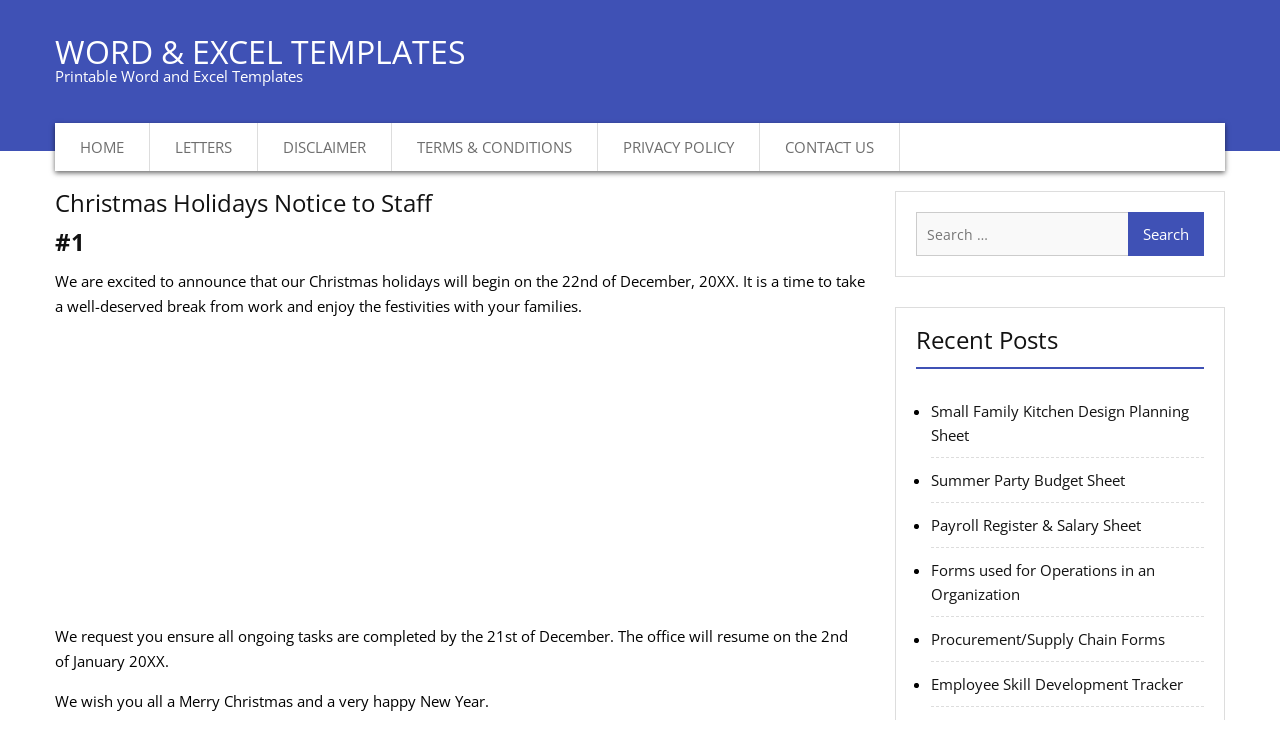

--- FILE ---
content_type: text/html; charset=UTF-8
request_url: https://www.wordexceltemplates.com/christmas-holidays-notice-to-staff/
body_size: 21468
content:
<!DOCTYPE html><html dir="ltr" lang="en-US"><head><meta charset="UTF-8"><meta name="viewport" content="width=device-width, initial-scale=1"><link rel="profile" href="http://gmpg.org/xfn/11"><title>Christmas Holidays Notice to Staff | Word &amp; Excel Templates</title><meta name="description" content="We are excited to announce that our Christmas holidays will begin on the 22nd of December, 20XX. It is a time to take a well-deserved break from work and enjoy" /><meta name="robots" content="max-image-preview:large" /><meta name="author" content="Kate"/><meta name="keywords" content="christmas holidays notice to staff,christmas closing announcement to staff,christmas closing letter,christmas closing letter to staff" /><link rel="canonical" href="https://www.wordexceltemplates.com/christmas-holidays-notice-to-staff/" /><meta name="generator" content="All in One SEO (AIOSEO) 4.9.2" /> <script type="application/ld+json" class="aioseo-schema">{"@context":"https:\/\/schema.org","@graph":[{"@type":"Article","@id":"https:\/\/www.wordexceltemplates.com\/christmas-holidays-notice-to-staff\/#article","name":"Christmas Holidays Notice to Staff | Word & Excel Templates","headline":"Christmas Holidays Notice to Staff","author":{"@id":"https:\/\/www.wordexceltemplates.com\/author\/admin\/#author"},"publisher":{"@id":"https:\/\/www.wordexceltemplates.com\/#organization"},"image":{"@type":"ImageObject","url":"https:\/\/www.wordexceltemplates.com\/wp-content\/uploads\/2020\/12\/Christmas-holidays-notice-to-staff.png","width":496,"height":322,"caption":"Christmas holidays notice to staff"},"datePublished":"2020-12-12T15:45:01+05:00","dateModified":"2024-12-09T18:31:26+05:00","inLanguage":"en-US","mainEntityOfPage":{"@id":"https:\/\/www.wordexceltemplates.com\/christmas-holidays-notice-to-staff\/#webpage"},"isPartOf":{"@id":"https:\/\/www.wordexceltemplates.com\/christmas-holidays-notice-to-staff\/#webpage"},"articleSection":"Letters"},{"@type":"BreadcrumbList","@id":"https:\/\/www.wordexceltemplates.com\/christmas-holidays-notice-to-staff\/#breadcrumblist","itemListElement":[{"@type":"ListItem","@id":"https:\/\/www.wordexceltemplates.com#listItem","position":1,"name":"Home","item":"https:\/\/www.wordexceltemplates.com","nextItem":{"@type":"ListItem","@id":"https:\/\/www.wordexceltemplates.com\/category\/letters\/#listItem","name":"Letters"}},{"@type":"ListItem","@id":"https:\/\/www.wordexceltemplates.com\/category\/letters\/#listItem","position":2,"name":"Letters","item":"https:\/\/www.wordexceltemplates.com\/category\/letters\/","nextItem":{"@type":"ListItem","@id":"https:\/\/www.wordexceltemplates.com\/christmas-holidays-notice-to-staff\/#listItem","name":"Christmas Holidays Notice to Staff"},"previousItem":{"@type":"ListItem","@id":"https:\/\/www.wordexceltemplates.com#listItem","name":"Home"}},{"@type":"ListItem","@id":"https:\/\/www.wordexceltemplates.com\/christmas-holidays-notice-to-staff\/#listItem","position":3,"name":"Christmas Holidays Notice to Staff","previousItem":{"@type":"ListItem","@id":"https:\/\/www.wordexceltemplates.com\/category\/letters\/#listItem","name":"Letters"}}]},{"@type":"Organization","@id":"https:\/\/www.wordexceltemplates.com\/#organization","name":"Word & Excel Templates","description":"Printable Word and Excel Templates","url":"https:\/\/www.wordexceltemplates.com\/"},{"@type":"Person","@id":"https:\/\/www.wordexceltemplates.com\/author\/admin\/#author","url":"https:\/\/www.wordexceltemplates.com\/author\/admin\/","name":"Kate","image":{"@type":"ImageObject","@id":"https:\/\/www.wordexceltemplates.com\/christmas-holidays-notice-to-staff\/#authorImage","url":"https:\/\/www.wordexceltemplates.com\/wp-content\/litespeed\/avatar\/08561897934b2ab50b09f73e7c9a4e3b.jpg?ver=1768415333","width":96,"height":96,"caption":"Kate"}},{"@type":"WebPage","@id":"https:\/\/www.wordexceltemplates.com\/christmas-holidays-notice-to-staff\/#webpage","url":"https:\/\/www.wordexceltemplates.com\/christmas-holidays-notice-to-staff\/","name":"Christmas Holidays Notice to Staff | Word & Excel Templates","description":"We are excited to announce that our Christmas holidays will begin on the 22nd of December, 20XX. It is a time to take a well-deserved break from work and enjoy","inLanguage":"en-US","isPartOf":{"@id":"https:\/\/www.wordexceltemplates.com\/#website"},"breadcrumb":{"@id":"https:\/\/www.wordexceltemplates.com\/christmas-holidays-notice-to-staff\/#breadcrumblist"},"author":{"@id":"https:\/\/www.wordexceltemplates.com\/author\/admin\/#author"},"creator":{"@id":"https:\/\/www.wordexceltemplates.com\/author\/admin\/#author"},"image":{"@type":"ImageObject","url":"https:\/\/www.wordexceltemplates.com\/wp-content\/uploads\/2020\/12\/Christmas-holidays-notice-to-staff.png","@id":"https:\/\/www.wordexceltemplates.com\/christmas-holidays-notice-to-staff\/#mainImage","width":496,"height":322,"caption":"Christmas holidays notice to staff"},"primaryImageOfPage":{"@id":"https:\/\/www.wordexceltemplates.com\/christmas-holidays-notice-to-staff\/#mainImage"},"datePublished":"2020-12-12T15:45:01+05:00","dateModified":"2024-12-09T18:31:26+05:00"},{"@type":"WebSite","@id":"https:\/\/www.wordexceltemplates.com\/#website","url":"https:\/\/www.wordexceltemplates.com\/","name":"Word & Excel Templates","description":"Printable Word and Excel Templates","inLanguage":"en-US","publisher":{"@id":"https:\/\/www.wordexceltemplates.com\/#organization"}}]}</script> <link rel='dns-prefetch' href='//fonts.googleapis.com' /><link rel="alternate" type="application/rss+xml" title="Word &amp; Excel Templates &raquo; Feed" href="https://www.wordexceltemplates.com/feed/" /><link rel="alternate" type="application/rss+xml" title="Word &amp; Excel Templates &raquo; Comments Feed" href="https://www.wordexceltemplates.com/comments/feed/" /><link rel="alternate" title="oEmbed (JSON)" type="application/json+oembed" href="https://www.wordexceltemplates.com/wp-json/oembed/1.0/embed?url=https%3A%2F%2Fwww.wordexceltemplates.com%2Fchristmas-holidays-notice-to-staff%2F" /><link rel="alternate" title="oEmbed (XML)" type="text/xml+oembed" href="https://www.wordexceltemplates.com/wp-json/oembed/1.0/embed?url=https%3A%2F%2Fwww.wordexceltemplates.com%2Fchristmas-holidays-notice-to-staff%2F&#038;format=xml" /><style id='wp-img-auto-sizes-contain-inline-css' type='text/css'>img:is([sizes=auto i],[sizes^="auto," i]){contain-intrinsic-size:3000px 1500px}</style><link data-optimized="1" rel='stylesheet' id='wp-block-library-css' href='https://www.wordexceltemplates.com/wp-content/litespeed/css/afb8c49ef9aed4160b5a9df82264e369.css?ver=b94c8' type='text/css' media='all' /><style id='wp-block-button-inline-css' type='text/css'>.wp-block-button__link{align-content:center;box-sizing:border-box;cursor:pointer;display:inline-block;height:100%;text-align:center;word-break:break-word}.wp-block-button__link.aligncenter{text-align:center}.wp-block-button__link.alignright{text-align:right}:where(.wp-block-button__link){border-radius:9999px;box-shadow:none;padding:calc(.667em + 2px) calc(1.333em + 2px);text-decoration:none}.wp-block-button[style*=text-decoration] .wp-block-button__link{text-decoration:inherit}.wp-block-buttons>.wp-block-button.has-custom-width{max-width:none}.wp-block-buttons>.wp-block-button.has-custom-width .wp-block-button__link{width:100%}.wp-block-buttons>.wp-block-button.has-custom-font-size .wp-block-button__link{font-size:inherit}.wp-block-buttons>.wp-block-button.wp-block-button__width-25{width:calc(25% - var(--wp--style--block-gap, .5em)*.75)}.wp-block-buttons>.wp-block-button.wp-block-button__width-50{width:calc(50% - var(--wp--style--block-gap, .5em)*.5)}.wp-block-buttons>.wp-block-button.wp-block-button__width-75{width:calc(75% - var(--wp--style--block-gap, .5em)*.25)}.wp-block-buttons>.wp-block-button.wp-block-button__width-100{flex-basis:100%;width:100%}.wp-block-buttons.is-vertical>.wp-block-button.wp-block-button__width-25{width:25%}.wp-block-buttons.is-vertical>.wp-block-button.wp-block-button__width-50{width:50%}.wp-block-buttons.is-vertical>.wp-block-button.wp-block-button__width-75{width:75%}.wp-block-button.is-style-squared,.wp-block-button__link.wp-block-button.is-style-squared{border-radius:0}.wp-block-button.no-border-radius,.wp-block-button__link.no-border-radius{border-radius:0!important}:root :where(.wp-block-button .wp-block-button__link.is-style-outline),:root :where(.wp-block-button.is-style-outline>.wp-block-button__link){border:2px solid;padding:.667em 1.333em}:root :where(.wp-block-button .wp-block-button__link.is-style-outline:not(.has-text-color)),:root :where(.wp-block-button.is-style-outline>.wp-block-button__link:not(.has-text-color)){color:currentColor}:root :where(.wp-block-button .wp-block-button__link.is-style-outline:not(.has-background)),:root :where(.wp-block-button.is-style-outline>.wp-block-button__link:not(.has-background)){background-color:initial;background-image:none}</style><style id='wp-block-categories-inline-css' type='text/css'>.wp-block-categories{box-sizing:border-box}.wp-block-categories.alignleft{margin-right:2em}.wp-block-categories.alignright{margin-left:2em}.wp-block-categories.wp-block-categories-dropdown.aligncenter{text-align:center}.wp-block-categories .wp-block-categories__label{display:block;width:100%}</style><style id='wp-block-heading-inline-css' type='text/css'>h1:where(.wp-block-heading).has-background,h2:where(.wp-block-heading).has-background,h3:where(.wp-block-heading).has-background,h4:where(.wp-block-heading).has-background,h5:where(.wp-block-heading).has-background,h6:where(.wp-block-heading).has-background{padding:1.25em 2.375em}h1.has-text-align-left[style*=writing-mode]:where([style*=vertical-lr]),h1.has-text-align-right[style*=writing-mode]:where([style*=vertical-rl]),h2.has-text-align-left[style*=writing-mode]:where([style*=vertical-lr]),h2.has-text-align-right[style*=writing-mode]:where([style*=vertical-rl]),h3.has-text-align-left[style*=writing-mode]:where([style*=vertical-lr]),h3.has-text-align-right[style*=writing-mode]:where([style*=vertical-rl]),h4.has-text-align-left[style*=writing-mode]:where([style*=vertical-lr]),h4.has-text-align-right[style*=writing-mode]:where([style*=vertical-rl]),h5.has-text-align-left[style*=writing-mode]:where([style*=vertical-lr]),h5.has-text-align-right[style*=writing-mode]:where([style*=vertical-rl]),h6.has-text-align-left[style*=writing-mode]:where([style*=vertical-lr]),h6.has-text-align-right[style*=writing-mode]:where([style*=vertical-rl]){rotate:180deg}</style><style id='wp-block-image-inline-css' type='text/css'>.wp-block-image>a,.wp-block-image>figure>a{display:inline-block}.wp-block-image img{box-sizing:border-box;height:auto;max-width:100%;vertical-align:bottom}@media not (prefers-reduced-motion){.wp-block-image img.hide{visibility:hidden}.wp-block-image img.show{animation:show-content-image .4s}}.wp-block-image[style*=border-radius] img,.wp-block-image[style*=border-radius]>a{border-radius:inherit}.wp-block-image.has-custom-border img{box-sizing:border-box}.wp-block-image.aligncenter{text-align:center}.wp-block-image.alignfull>a,.wp-block-image.alignwide>a{width:100%}.wp-block-image.alignfull img,.wp-block-image.alignwide img{height:auto;width:100%}.wp-block-image .aligncenter,.wp-block-image .alignleft,.wp-block-image .alignright,.wp-block-image.aligncenter,.wp-block-image.alignleft,.wp-block-image.alignright{display:table}.wp-block-image .aligncenter>figcaption,.wp-block-image .alignleft>figcaption,.wp-block-image .alignright>figcaption,.wp-block-image.aligncenter>figcaption,.wp-block-image.alignleft>figcaption,.wp-block-image.alignright>figcaption{caption-side:bottom;display:table-caption}.wp-block-image .alignleft{float:left;margin:.5em 1em .5em 0}.wp-block-image .alignright{float:right;margin:.5em 0 .5em 1em}.wp-block-image .aligncenter{margin-left:auto;margin-right:auto}.wp-block-image :where(figcaption){margin-bottom:1em;margin-top:.5em}.wp-block-image.is-style-circle-mask img{border-radius:9999px}@supports ((-webkit-mask-image:none) or (mask-image:none)) or (-webkit-mask-image:none){.wp-block-image.is-style-circle-mask img{border-radius:0;-webkit-mask-image:url('data:image/svg+xml;utf8,<svg viewBox="0 0 100 100" xmlns="http://www.w3.org/2000/svg"><circle cx="50" cy="50" r="50"/></svg>');mask-image:url('data:image/svg+xml;utf8,<svg viewBox="0 0 100 100" xmlns="http://www.w3.org/2000/svg"><circle cx="50" cy="50" r="50"/></svg>');mask-mode:alpha;-webkit-mask-position:center;mask-position:center;-webkit-mask-repeat:no-repeat;mask-repeat:no-repeat;-webkit-mask-size:contain;mask-size:contain}}:root :where(.wp-block-image.is-style-rounded img,.wp-block-image .is-style-rounded img){border-radius:9999px}.wp-block-image figure{margin:0}.wp-lightbox-container{display:flex;flex-direction:column;position:relative}.wp-lightbox-container img{cursor:zoom-in}.wp-lightbox-container img:hover+button{opacity:1}.wp-lightbox-container button{align-items:center;backdrop-filter:blur(16px) saturate(180%);background-color:#5a5a5a40;border:none;border-radius:4px;cursor:zoom-in;display:flex;height:20px;justify-content:center;opacity:0;padding:0;position:absolute;right:16px;text-align:center;top:16px;width:20px;z-index:100}@media not (prefers-reduced-motion){.wp-lightbox-container button{transition:opacity .2s ease}}.wp-lightbox-container button:focus-visible{outline:3px auto #5a5a5a40;outline:3px auto -webkit-focus-ring-color;outline-offset:3px}.wp-lightbox-container button:hover{cursor:pointer;opacity:1}.wp-lightbox-container button:focus{opacity:1}.wp-lightbox-container button:focus,.wp-lightbox-container button:hover,.wp-lightbox-container button:not(:hover):not(:active):not(.has-background){background-color:#5a5a5a40;border:none}.wp-lightbox-overlay{box-sizing:border-box;cursor:zoom-out;height:100vh;left:0;overflow:hidden;position:fixed;top:0;visibility:hidden;width:100%;z-index:100000}.wp-lightbox-overlay .close-button{align-items:center;cursor:pointer;display:flex;justify-content:center;min-height:40px;min-width:40px;padding:0;position:absolute;right:calc(env(safe-area-inset-right) + 16px);top:calc(env(safe-area-inset-top) + 16px);z-index:5000000}.wp-lightbox-overlay .close-button:focus,.wp-lightbox-overlay .close-button:hover,.wp-lightbox-overlay .close-button:not(:hover):not(:active):not(.has-background){background:none;border:none}.wp-lightbox-overlay .lightbox-image-container{height:var(--wp--lightbox-container-height);left:50%;overflow:hidden;position:absolute;top:50%;transform:translate(-50%,-50%);transform-origin:top left;width:var(--wp--lightbox-container-width);z-index:9999999999}.wp-lightbox-overlay .wp-block-image{align-items:center;box-sizing:border-box;display:flex;height:100%;justify-content:center;margin:0;position:relative;transform-origin:0 0;width:100%;z-index:3000000}.wp-lightbox-overlay .wp-block-image img{height:var(--wp--lightbox-image-height);min-height:var(--wp--lightbox-image-height);min-width:var(--wp--lightbox-image-width);width:var(--wp--lightbox-image-width)}.wp-lightbox-overlay .wp-block-image figcaption{display:none}.wp-lightbox-overlay button{background:none;border:none}.wp-lightbox-overlay .scrim{background-color:#fff;height:100%;opacity:.9;position:absolute;width:100%;z-index:2000000}.wp-lightbox-overlay.active{visibility:visible}@media not (prefers-reduced-motion){.wp-lightbox-overlay.active{animation:turn-on-visibility .25s both}.wp-lightbox-overlay.active img{animation:turn-on-visibility .35s both}.wp-lightbox-overlay.show-closing-animation:not(.active){animation:turn-off-visibility .35s both}.wp-lightbox-overlay.show-closing-animation:not(.active) img{animation:turn-off-visibility .25s both}.wp-lightbox-overlay.zoom.active{animation:none;opacity:1;visibility:visible}.wp-lightbox-overlay.zoom.active .lightbox-image-container{animation:lightbox-zoom-in .4s}.wp-lightbox-overlay.zoom.active .lightbox-image-container img{animation:none}.wp-lightbox-overlay.zoom.active .scrim{animation:turn-on-visibility .4s forwards}.wp-lightbox-overlay.zoom.show-closing-animation:not(.active){animation:none}.wp-lightbox-overlay.zoom.show-closing-animation:not(.active) .lightbox-image-container{animation:lightbox-zoom-out .4s}.wp-lightbox-overlay.zoom.show-closing-animation:not(.active) .lightbox-image-container img{animation:none}.wp-lightbox-overlay.zoom.show-closing-animation:not(.active) .scrim{animation:turn-off-visibility .4s forwards}}@keyframes show-content-image{0%{visibility:hidden}99%{visibility:hidden}to{visibility:visible}}@keyframes turn-on-visibility{0%{opacity:0}to{opacity:1}}@keyframes turn-off-visibility{0%{opacity:1;visibility:visible}99%{opacity:0;visibility:visible}to{opacity:0;visibility:hidden}}@keyframes lightbox-zoom-in{0%{transform:translate(calc((-100vw + var(--wp--lightbox-scrollbar-width))/2 + var(--wp--lightbox-initial-left-position)),calc(-50vh + var(--wp--lightbox-initial-top-position))) scale(var(--wp--lightbox-scale))}to{transform:translate(-50%,-50%) scale(1)}}@keyframes lightbox-zoom-out{0%{transform:translate(-50%,-50%) scale(1);visibility:visible}99%{visibility:visible}to{transform:translate(calc((-100vw + var(--wp--lightbox-scrollbar-width))/2 + var(--wp--lightbox-initial-left-position)),calc(-50vh + var(--wp--lightbox-initial-top-position))) scale(var(--wp--lightbox-scale));visibility:hidden}}
/*# sourceURL=https://www.wordexceltemplates.com/wp-includes/blocks/image/style.min.css */</style><style id='wp-block-latest-posts-inline-css' type='text/css'>.wp-block-latest-posts{box-sizing:border-box}.wp-block-latest-posts.alignleft{margin-right:2em}.wp-block-latest-posts.alignright{margin-left:2em}.wp-block-latest-posts.wp-block-latest-posts__list{list-style:none}.wp-block-latest-posts.wp-block-latest-posts__list li{clear:both;overflow-wrap:break-word}.wp-block-latest-posts.is-grid{display:flex;flex-wrap:wrap}.wp-block-latest-posts.is-grid li{margin:0 1.25em 1.25em 0;width:100%}@media (min-width:600px){.wp-block-latest-posts.columns-2 li{width:calc(50% - .625em)}.wp-block-latest-posts.columns-2 li:nth-child(2n){margin-right:0}.wp-block-latest-posts.columns-3 li{width:calc(33.33333% - .83333em)}.wp-block-latest-posts.columns-3 li:nth-child(3n){margin-right:0}.wp-block-latest-posts.columns-4 li{width:calc(25% - .9375em)}.wp-block-latest-posts.columns-4 li:nth-child(4n){margin-right:0}.wp-block-latest-posts.columns-5 li{width:calc(20% - 1em)}.wp-block-latest-posts.columns-5 li:nth-child(5n){margin-right:0}.wp-block-latest-posts.columns-6 li{width:calc(16.66667% - 1.04167em)}.wp-block-latest-posts.columns-6 li:nth-child(6n){margin-right:0}}:root :where(.wp-block-latest-posts.is-grid){padding:0}:root :where(.wp-block-latest-posts.wp-block-latest-posts__list){padding-left:0}.wp-block-latest-posts__post-author,.wp-block-latest-posts__post-date{display:block;font-size:.8125em}.wp-block-latest-posts__post-excerpt,.wp-block-latest-posts__post-full-content{margin-bottom:1em;margin-top:.5em}.wp-block-latest-posts__featured-image a{display:inline-block}.wp-block-latest-posts__featured-image img{height:auto;max-width:100%;width:auto}.wp-block-latest-posts__featured-image.alignleft{float:left;margin-right:1em}.wp-block-latest-posts__featured-image.alignright{float:right;margin-left:1em}.wp-block-latest-posts__featured-image.aligncenter{margin-bottom:1em;text-align:center}</style><style id='wp-block-buttons-inline-css' type='text/css'>.wp-block-buttons{box-sizing:border-box}.wp-block-buttons.is-vertical{flex-direction:column}.wp-block-buttons.is-vertical>.wp-block-button:last-child{margin-bottom:0}.wp-block-buttons>.wp-block-button{display:inline-block;margin:0}.wp-block-buttons.is-content-justification-left{justify-content:flex-start}.wp-block-buttons.is-content-justification-left.is-vertical{align-items:flex-start}.wp-block-buttons.is-content-justification-center{justify-content:center}.wp-block-buttons.is-content-justification-center.is-vertical{align-items:center}.wp-block-buttons.is-content-justification-right{justify-content:flex-end}.wp-block-buttons.is-content-justification-right.is-vertical{align-items:flex-end}.wp-block-buttons.is-content-justification-space-between{justify-content:space-between}.wp-block-buttons.aligncenter{text-align:center}.wp-block-buttons:not(.is-content-justification-space-between,.is-content-justification-right,.is-content-justification-left,.is-content-justification-center) .wp-block-button.aligncenter{margin-left:auto;margin-right:auto;width:100%}.wp-block-buttons[style*=text-decoration] .wp-block-button,.wp-block-buttons[style*=text-decoration] .wp-block-button__link{text-decoration:inherit}.wp-block-buttons.has-custom-font-size .wp-block-button__link{font-size:inherit}.wp-block-buttons .wp-block-button__link{width:100%}.wp-block-button.aligncenter{text-align:center}</style><style id='wp-block-paragraph-inline-css' type='text/css'>.is-small-text{font-size:.875em}.is-regular-text{font-size:1em}.is-large-text{font-size:2.25em}.is-larger-text{font-size:3em}.has-drop-cap:not(:focus):first-letter{float:left;font-size:8.4em;font-style:normal;font-weight:100;line-height:.68;margin:.05em .1em 0 0;text-transform:uppercase}body.rtl .has-drop-cap:not(:focus):first-letter{float:none;margin-left:.1em}p.has-drop-cap.has-background{overflow:hidden}:root :where(p.has-background){padding:1.25em 2.375em}:where(p.has-text-color:not(.has-link-color)) a{color:inherit}p.has-text-align-left[style*="writing-mode:vertical-lr"],p.has-text-align-right[style*="writing-mode:vertical-rl"]{rotate:180deg}</style><style id='wp-block-spacer-inline-css' type='text/css'>.wp-block-spacer{clear:both}</style><style id='global-styles-inline-css' type='text/css'>:root{--wp--preset--aspect-ratio--square:1;--wp--preset--aspect-ratio--4-3:4/3;--wp--preset--aspect-ratio--3-4:3/4;--wp--preset--aspect-ratio--3-2:3/2;--wp--preset--aspect-ratio--2-3:2/3;--wp--preset--aspect-ratio--16-9:16/9;--wp--preset--aspect-ratio--9-16:9/16;--wp--preset--color--black:#000000;--wp--preset--color--cyan-bluish-gray:#abb8c3;--wp--preset--color--white:#ffffff;--wp--preset--color--pale-pink:#f78da7;--wp--preset--color--vivid-red:#cf2e2e;--wp--preset--color--luminous-vivid-orange:#ff6900;--wp--preset--color--luminous-vivid-amber:#fcb900;--wp--preset--color--light-green-cyan:#7bdcb5;--wp--preset--color--vivid-green-cyan:#00d084;--wp--preset--color--pale-cyan-blue:#8ed1fc;--wp--preset--color--vivid-cyan-blue:#0693e3;--wp--preset--color--vivid-purple:#9b51e0;--wp--preset--gradient--vivid-cyan-blue-to-vivid-purple:linear-gradient(135deg,rgb(6,147,227) 0%,rgb(155,81,224) 100%);--wp--preset--gradient--light-green-cyan-to-vivid-green-cyan:linear-gradient(135deg,rgb(122,220,180) 0%,rgb(0,208,130) 100%);--wp--preset--gradient--luminous-vivid-amber-to-luminous-vivid-orange:linear-gradient(135deg,rgb(252,185,0) 0%,rgb(255,105,0) 100%);--wp--preset--gradient--luminous-vivid-orange-to-vivid-red:linear-gradient(135deg,rgb(255,105,0) 0%,rgb(207,46,46) 100%);--wp--preset--gradient--very-light-gray-to-cyan-bluish-gray:linear-gradient(135deg,rgb(238,238,238) 0%,rgb(169,184,195) 100%);--wp--preset--gradient--cool-to-warm-spectrum:linear-gradient(135deg,rgb(74,234,220) 0%,rgb(151,120,209) 20%,rgb(207,42,186) 40%,rgb(238,44,130) 60%,rgb(251,105,98) 80%,rgb(254,248,76) 100%);--wp--preset--gradient--blush-light-purple:linear-gradient(135deg,rgb(255,206,236) 0%,rgb(152,150,240) 100%);--wp--preset--gradient--blush-bordeaux:linear-gradient(135deg,rgb(254,205,165) 0%,rgb(254,45,45) 50%,rgb(107,0,62) 100%);--wp--preset--gradient--luminous-dusk:linear-gradient(135deg,rgb(255,203,112) 0%,rgb(199,81,192) 50%,rgb(65,88,208) 100%);--wp--preset--gradient--pale-ocean:linear-gradient(135deg,rgb(255,245,203) 0%,rgb(182,227,212) 50%,rgb(51,167,181) 100%);--wp--preset--gradient--electric-grass:linear-gradient(135deg,rgb(202,248,128) 0%,rgb(113,206,126) 100%);--wp--preset--gradient--midnight:linear-gradient(135deg,rgb(2,3,129) 0%,rgb(40,116,252) 100%);--wp--preset--font-size--small:13px;--wp--preset--font-size--medium:20px;--wp--preset--font-size--large:36px;--wp--preset--font-size--x-large:42px;--wp--preset--spacing--20:0.44rem;--wp--preset--spacing--30:0.67rem;--wp--preset--spacing--40:1rem;--wp--preset--spacing--50:1.5rem;--wp--preset--spacing--60:2.25rem;--wp--preset--spacing--70:3.38rem;--wp--preset--spacing--80:5.06rem;--wp--preset--shadow--natural:6px 6px 9px rgba(0, 0, 0, 0.2);--wp--preset--shadow--deep:12px 12px 50px rgba(0, 0, 0, 0.4);--wp--preset--shadow--sharp:6px 6px 0px rgba(0, 0, 0, 0.2);--wp--preset--shadow--outlined:6px 6px 0px -3px rgb(255, 255, 255), 6px 6px rgb(0, 0, 0);--wp--preset--shadow--crisp:6px 6px 0px rgb(0, 0, 0)}:where(.is-layout-flex){gap:.5em}:where(.is-layout-grid){gap:.5em}body .is-layout-flex{display:flex}.is-layout-flex{flex-wrap:wrap;align-items:center}.is-layout-flex>:is(*,div){margin:0}body .is-layout-grid{display:grid}.is-layout-grid>:is(*,div){margin:0}:where(.wp-block-columns.is-layout-flex){gap:2em}:where(.wp-block-columns.is-layout-grid){gap:2em}:where(.wp-block-post-template.is-layout-flex){gap:1.25em}:where(.wp-block-post-template.is-layout-grid){gap:1.25em}.has-black-color{color:var(--wp--preset--color--black)!important}.has-cyan-bluish-gray-color{color:var(--wp--preset--color--cyan-bluish-gray)!important}.has-white-color{color:var(--wp--preset--color--white)!important}.has-pale-pink-color{color:var(--wp--preset--color--pale-pink)!important}.has-vivid-red-color{color:var(--wp--preset--color--vivid-red)!important}.has-luminous-vivid-orange-color{color:var(--wp--preset--color--luminous-vivid-orange)!important}.has-luminous-vivid-amber-color{color:var(--wp--preset--color--luminous-vivid-amber)!important}.has-light-green-cyan-color{color:var(--wp--preset--color--light-green-cyan)!important}.has-vivid-green-cyan-color{color:var(--wp--preset--color--vivid-green-cyan)!important}.has-pale-cyan-blue-color{color:var(--wp--preset--color--pale-cyan-blue)!important}.has-vivid-cyan-blue-color{color:var(--wp--preset--color--vivid-cyan-blue)!important}.has-vivid-purple-color{color:var(--wp--preset--color--vivid-purple)!important}.has-black-background-color{background-color:var(--wp--preset--color--black)!important}.has-cyan-bluish-gray-background-color{background-color:var(--wp--preset--color--cyan-bluish-gray)!important}.has-white-background-color{background-color:var(--wp--preset--color--white)!important}.has-pale-pink-background-color{background-color:var(--wp--preset--color--pale-pink)!important}.has-vivid-red-background-color{background-color:var(--wp--preset--color--vivid-red)!important}.has-luminous-vivid-orange-background-color{background-color:var(--wp--preset--color--luminous-vivid-orange)!important}.has-luminous-vivid-amber-background-color{background-color:var(--wp--preset--color--luminous-vivid-amber)!important}.has-light-green-cyan-background-color{background-color:var(--wp--preset--color--light-green-cyan)!important}.has-vivid-green-cyan-background-color{background-color:var(--wp--preset--color--vivid-green-cyan)!important}.has-pale-cyan-blue-background-color{background-color:var(--wp--preset--color--pale-cyan-blue)!important}.has-vivid-cyan-blue-background-color{background-color:var(--wp--preset--color--vivid-cyan-blue)!important}.has-vivid-purple-background-color{background-color:var(--wp--preset--color--vivid-purple)!important}.has-black-border-color{border-color:var(--wp--preset--color--black)!important}.has-cyan-bluish-gray-border-color{border-color:var(--wp--preset--color--cyan-bluish-gray)!important}.has-white-border-color{border-color:var(--wp--preset--color--white)!important}.has-pale-pink-border-color{border-color:var(--wp--preset--color--pale-pink)!important}.has-vivid-red-border-color{border-color:var(--wp--preset--color--vivid-red)!important}.has-luminous-vivid-orange-border-color{border-color:var(--wp--preset--color--luminous-vivid-orange)!important}.has-luminous-vivid-amber-border-color{border-color:var(--wp--preset--color--luminous-vivid-amber)!important}.has-light-green-cyan-border-color{border-color:var(--wp--preset--color--light-green-cyan)!important}.has-vivid-green-cyan-border-color{border-color:var(--wp--preset--color--vivid-green-cyan)!important}.has-pale-cyan-blue-border-color{border-color:var(--wp--preset--color--pale-cyan-blue)!important}.has-vivid-cyan-blue-border-color{border-color:var(--wp--preset--color--vivid-cyan-blue)!important}.has-vivid-purple-border-color{border-color:var(--wp--preset--color--vivid-purple)!important}.has-vivid-cyan-blue-to-vivid-purple-gradient-background{background:var(--wp--preset--gradient--vivid-cyan-blue-to-vivid-purple)!important}.has-light-green-cyan-to-vivid-green-cyan-gradient-background{background:var(--wp--preset--gradient--light-green-cyan-to-vivid-green-cyan)!important}.has-luminous-vivid-amber-to-luminous-vivid-orange-gradient-background{background:var(--wp--preset--gradient--luminous-vivid-amber-to-luminous-vivid-orange)!important}.has-luminous-vivid-orange-to-vivid-red-gradient-background{background:var(--wp--preset--gradient--luminous-vivid-orange-to-vivid-red)!important}.has-very-light-gray-to-cyan-bluish-gray-gradient-background{background:var(--wp--preset--gradient--very-light-gray-to-cyan-bluish-gray)!important}.has-cool-to-warm-spectrum-gradient-background{background:var(--wp--preset--gradient--cool-to-warm-spectrum)!important}.has-blush-light-purple-gradient-background{background:var(--wp--preset--gradient--blush-light-purple)!important}.has-blush-bordeaux-gradient-background{background:var(--wp--preset--gradient--blush-bordeaux)!important}.has-luminous-dusk-gradient-background{background:var(--wp--preset--gradient--luminous-dusk)!important}.has-pale-ocean-gradient-background{background:var(--wp--preset--gradient--pale-ocean)!important}.has-electric-grass-gradient-background{background:var(--wp--preset--gradient--electric-grass)!important}.has-midnight-gradient-background{background:var(--wp--preset--gradient--midnight)!important}.has-small-font-size{font-size:var(--wp--preset--font-size--small)!important}.has-medium-font-size{font-size:var(--wp--preset--font-size--medium)!important}.has-large-font-size{font-size:var(--wp--preset--font-size--large)!important}.has-x-large-font-size{font-size:var(--wp--preset--font-size--x-large)!important}</style><style id='classic-theme-styles-inline-css' type='text/css'>/*! This file is auto-generated */
.wp-block-button__link{color:#fff;background-color:#32373c;border-radius:9999px;box-shadow:none;text-decoration:none;padding:calc(.667em + 2px) calc(1.333em + 2px);font-size:1.125em}.wp-block-file__button{background:#32373c;color:#fff;text-decoration:none}</style><link data-optimized="1" rel='stylesheet' id='wpdm-fonticon-css' href='https://www.wordexceltemplates.com/wp-content/litespeed/css/b2e5f4cafe2fa7a8c1092840a1e961aa.css?ver=6c252' type='text/css' media='all' /><link data-optimized="1" rel='stylesheet' id='wpdm-front-css' href='https://www.wordexceltemplates.com/wp-content/litespeed/css/d49723629cb7834bc04cc1bb65397603.css?ver=57f6f' type='text/css' media='all' /><link data-optimized="1" rel='stylesheet' id='business-inn-fonts-css' href='https://www.wordexceltemplates.com/wp-content/litespeed/css/d9ee7f3f1d2a08dd288d63410b25f71e.css?ver=5f71e' type='text/css' media='all' /><link data-optimized="1" rel='stylesheet' id='jquery-meanmenu-css' href='https://www.wordexceltemplates.com/wp-content/litespeed/css/6045c6cc70d45eb390a9c83fb95aecf6.css?ver=27ea0' type='text/css' media='all' /><link data-optimized="1" rel='stylesheet' id='jquery-slick-css' href='https://www.wordexceltemplates.com/wp-content/litespeed/css/780267683eb4fdd32e5430d6bd6329c6.css?ver=e3ac6' type='text/css' media='all' /><link data-optimized="1" rel='stylesheet' id='font-awesome-css' href='https://www.wordexceltemplates.com/wp-content/litespeed/css/259a32a6cebae0c3cd5382307d5f7999.css?ver=34f7d' type='text/css' media='all' /><link data-optimized="1" rel='stylesheet' id='business-inn-style-css' href='https://www.wordexceltemplates.com/wp-content/litespeed/css/6aeb5ef021084c674bb153a2402672b8.css?ver=15a47' type='text/css' media='all' /> <script type="text/javascript" src="https://www.wordexceltemplates.com/wp-includes/js/jquery/jquery.min.js?ver=3.7.1" id="jquery-core-js"></script> <script data-optimized="1" type="text/javascript" src="https://www.wordexceltemplates.com/wp-content/litespeed/js/c35867561a736f239c0174c67e1471e4.js?ver=0a4cc" id="jquery-migrate-js"></script> <script data-optimized="1" type="text/javascript" src="https://www.wordexceltemplates.com/wp-content/litespeed/js/923c8d18c0bbb47488d5aac2593cccfb.js?ver=b8359" id="wpdm-frontend-js-js"></script> <script type="text/javascript" id="wpdm-frontjs-js-extra">/*  */
var wpdm_url = {"home":"https://www.wordexceltemplates.com/","site":"https://www.wordexceltemplates.com/","ajax":"https://www.wordexceltemplates.com/wp-admin/admin-ajax.php"};
var wpdm_js = {"spinner":"\u003Ci class=\"wpdm-icon wpdm-sun wpdm-spin\"\u003E\u003C/i\u003E","client_id":"6c62e36e0198ca773f8dbb8b6b1dafda"};
var wpdm_strings = {"pass_var":"Password Verified!","pass_var_q":"Please click following button to start download.","start_dl":"Start Download"};
//# sourceURL=wpdm-frontjs-js-extra
/*  */</script> <script data-optimized="1" type="text/javascript" src="https://www.wordexceltemplates.com/wp-content/litespeed/js/f8666a88cbfec70d09157e03547cd2bd.js?ver=dbf37" id="wpdm-frontjs-js"></script> <link rel="https://api.w.org/" href="https://www.wordexceltemplates.com/wp-json/" /><link rel="alternate" title="JSON" type="application/json" href="https://www.wordexceltemplates.com/wp-json/wp/v2/posts/16165" /><link rel="EditURI" type="application/rsd+xml" title="RSD" href="https://www.wordexceltemplates.com/xmlrpc.php?rsd" /><meta name="generator" content="WordPress 6.9" /><link rel='shortlink' href='https://www.wordexceltemplates.com/?p=16165' /><style type="text/css" id="wp-custom-css">.featured-thumb{display:None}.site-info{display:None}#masthead{background:#3f51b5;float:left;z-index:999;padding-top:40px;position:relative;width:100%;-webkit-transition:0.5s ease-in-out;-moz-transition:0.5s ease-in-out;-o-transition:0.5s ease-in-out;transition:0.5s ease-in-out}.scrollup{background-color:#3f51b5;border-radius:0;bottom:50px;color:#fff;display:none;float:right;line-height:1.2;padding:1px 10px 4px;position:fixed;right:32px;text-align:center;z-index:99999;transition:all 0.5s ease-in-out 0s}a{color:#3f51b5;text-decoration:inherit}#primary .post .entry-title a,#primary .page .entry-title a{color:#3f51b5;line-height:1.2}.entry-meta>span:before,.entry-footer>span:before,.single-post-meta>span:before{display:inline-block;font-family:FontAwesome;height:15px;margin-right:8px;content:"";color:#3f51b5}.nav-links .page-numbers.current,.nav-links a.page-numbers:hover{background:#3f51b5 none repeat scroll 0 0;border-color:#3f51b5;color:#fff}.entry-footer{display:None}.entry-content strong a{background:#3f51b5;color:#fff;font-size:16px;padding:6px 10px;-moz-border-radius:5px;-ms-border-radius:5px;-o-border-radius:5px;-webkit-border-radius:5px;border-radius:5px;margin:6px 0 0 0!important;display:inline-block}#primary .post,#primary .page{margin-bottom:40px;padding:0;border:None}input[type=submit]{background:#3f51b5 none repeat scroll 0 0;border:medium none;color:#fff;font-size:15px;line-height:1.5;padding:5px 15px}#sidebar-primary .widget .widget-title,#primary .page-header .page-title{padding-top:0;padding-left:0;padding-bottom:15px;margin-bottom:20px;position:relative;display:block;width:100%;font-weight:400;border-bottom:2px solid #3F51B5;line-height:1}body{background-color:#fff;color:#000;font-size:15px;line-height:24px;margin:0;font-family:"Open Sans",sans-serif}</style><meta name="generator" content="WordPress Download Manager 3.3.24" /> <script async src="https://securepubads.g.doubleclick.net/tag/js/gpt.js" crossorigin="anonymous"></script> <script>window.googletag = window.googletag || {cmd: []};
  googletag.cmd.push(function() {
    googletag.defineSlot('/22961783066/ca-pub-5565646712768103-tag/1', [[336, 280], 'fluid'], 'div-gpt-ad-1758551724192-0').addService(googletag.pubads());
	googletag.defineSlot('/22961783066/ca-pub-5565646712768103-tag/4', [[300, 250], 'fluid'], 'div-gpt-ad-1758551776265-0').addService(googletag.pubads());
	googletag.defineSlot('/22961783066/ca-pub-5565646712768103-tag/new-fsize', ['fluid', [750, 300]], 'div-gpt-ad-1758551819584-0').addService(googletag.pubads());
	googletag.defineSlot('/22961783066/ca-pub-5565646712768103-tag/new-2', [300, 600], 'div-gpt-ad-1758551892027-0').addService(googletag.pubads());
	googletag.defineSlot('/22961783066/ca-pub-5565646712768103-tag/new-1', [[728, 90], 'fluid'], 'div-gpt-ad-1758551936918-0').addService(googletag.pubads());	
    googletag.enableServices();
  });</script>  <script async src="https://www.googletagmanager.com/gtag/js?id=G-MDR2WD1N0S"></script> <script>window.dataLayer = window.dataLayer || [];
                      function gtag(){dataLayer.push(arguments);}
                      gtag('js', new Date());
                    
                      gtag('config', 'G-MDR2WD1N0S');</script> <style></style><style>:root{--color-primary:#4a8eff;--color-primary-rgb:74, 142, 255;--color-primary-hover:#5998ff;--color-primary-active:#3281ff;--color-secondary:#6c757d;--color-secondary-rgb:108, 117, 125;--color-secondary-hover:#6c757d;--color-secondary-active:#6c757d;--color-success:#018e11;--color-success-rgb:1, 142, 17;--color-success-hover:#0aad01;--color-success-active:#0c8c01;--color-info:#2CA8FF;--color-info-rgb:44, 168, 255;--color-info-hover:#2CA8FF;--color-info-active:#2CA8FF;--color-warning:#FFB236;--color-warning-rgb:255, 178, 54;--color-warning-hover:#FFB236;--color-warning-active:#FFB236;--color-danger:#ff5062;--color-danger-rgb:255, 80, 98;--color-danger-hover:#ff5062;--color-danger-active:#ff5062;--color-green:#30b570;--color-blue:#0073ff;--color-purple:#8557D3;--color-red:#ff5062;--color-muted:rgba(69, 89, 122, 0.6);--wpdm-font:"Sen", -apple-system, BlinkMacSystemFont, "Segoe UI", Roboto, Helvetica, Arial, sans-serif, "Apple Color Emoji", "Segoe UI Emoji", "Segoe UI Symbol"}.wpdm-download-link.btn.btn-primary{border-radius:4px}</style> <script async src="https://pagead2.googlesyndication.com/pagead/js/adsbygoogle.js?client=ca-pub-7604588878565864"
     crossorigin="anonymous"></script>  <script async src="https://www.googletagmanager.com/gtag/js?id=G-G8CZ9X8EBY"></script> <script>window.dataLayer = window.dataLayer || [];
  function gtag(){dataLayer.push(arguments);}
  gtag('js', new Date());

  gtag('config', 'G-G8CZ9X8EBY');</script> </head><body class="wp-singular post-template-default single single-post postid-16165 single-format-standard wp-theme-business-inn global-layout-right-sidebar"><div id="page" class="site"><header id="masthead" class="site-header" role="banner"><div class="head-wrap"><div class="container"><div class="site-branding"><h2 class="site-title"><a href="https://www.wordexceltemplates.com/" rel="home">Word &amp; Excel Templates</a></h2><h3 class="site-description">Printable Word and Excel Templates</h3></div></div></div><div class="main-nav-wrap"><div class="container"><div id="main-nav" class="clear-fix"><nav id="site-navigation" class="main-navigation" role="navigation"><div class="wrap-menu-content"><div class="menu-menu-container"><ul id="primary-menu" class="menu"><li id="menu-item-133" class="menu-item menu-item-type-custom menu-item-object-custom menu-item-home menu-item-133"><a href="https://www.wordexceltemplates.com/">Home</a></li><li id="menu-item-6496" class="menu-item menu-item-type-taxonomy menu-item-object-category current-post-ancestor current-menu-parent current-post-parent menu-item-6496"><a href="https://www.wordexceltemplates.com/category/letters/">Letters</a></li><li id="menu-item-10651" class="menu-item menu-item-type-post_type menu-item-object-page menu-item-10651"><a href="https://www.wordexceltemplates.com/disclaimer/">Disclaimer</a></li><li id="menu-item-10654" class="menu-item menu-item-type-post_type menu-item-object-page menu-item-10654"><a href="https://www.wordexceltemplates.com/terms-conditions/">Terms &#038; Conditions</a></li><li id="menu-item-10655" class="menu-item menu-item-type-post_type menu-item-object-page menu-item-10655"><a href="https://www.wordexceltemplates.com/privacy-policy/">PRIVACY POLICY</a></li><li id="menu-item-10652" class="menu-item menu-item-type-post_type menu-item-object-page menu-item-10652"><a href="https://www.wordexceltemplates.com/contact-us/">CONTACT US</a></li></ul></div></div></nav></div></div></div></header><div id="content" class="site-content"><div class="container"><div class="inner-wrapper"><div id="primary" class="content-area"><main id="main" class="site-main" role="main"><article id="post-16165" class="post-16165 post type-post status-publish format-standard has-post-thumbnail hentry category-letters"><div class="featured-thumb">
<img data-lazyloaded="1" src="[data-uri]" width="496" height="322" data-src="https://www.wordexceltemplates.com/wp-content/uploads/2020/12/Christmas-holidays-notice-to-staff.png" class="attachment-full size-full wp-post-image" alt="Christmas holidays notice to staff" decoding="async" fetchpriority="high" data-srcset="https://www.wordexceltemplates.com/wp-content/uploads/2020/12/Christmas-holidays-notice-to-staff.png 496w, https://www.wordexceltemplates.com/wp-content/uploads/2020/12/Christmas-holidays-notice-to-staff-300x195.png 300w" data-sizes="(max-width: 496px) 100vw, 496px" /><noscript><img width="496" height="322" src="https://www.wordexceltemplates.com/wp-content/uploads/2020/12/Christmas-holidays-notice-to-staff.png" class="attachment-full size-full wp-post-image" alt="Christmas holidays notice to staff" decoding="async" fetchpriority="high" srcset="https://www.wordexceltemplates.com/wp-content/uploads/2020/12/Christmas-holidays-notice-to-staff.png 496w, https://www.wordexceltemplates.com/wp-content/uploads/2020/12/Christmas-holidays-notice-to-staff-300x195.png 300w" sizes="(max-width: 496px) 100vw, 496px" /></noscript></div><div class="content-wrap"><div class="content-wrap-inner"><header class="entry-header"><h1 class="entry-title">Christmas Holidays Notice to Staff</h1></header><div class="entry-footer">
<span class="cat-links"><a href="https://www.wordexceltemplates.com/category/letters/" rel="category tag">Letters</a></span>				<span class="posted-on"><a href="https://www.wordexceltemplates.com/christmas-holidays-notice-to-staff/" rel="bookmark"><time class="entry-date published" datetime="2020-12-12T15:45:01+05:00">December 12, 2020</time><time class="updated" datetime="2024-12-09T18:31:26+05:00">December 9, 2024</time></a></span><span class="byline"> <span class="author vcard"><a class="url fn n" href="https://www.wordexceltemplates.com/author/admin/">Kate</a></span></span></div><div class="entry-content"><h2 class="wp-block-heading">#1</h2><p>We are excited to announce that our Christmas holidays will begin on the 22nd of December, 20XX. It is a time to take a well-deserved break from work and enjoy the festivities with your families.</p><div style="margin-bottom:10px; clear:both; text-align: center; "><div id='div-gpt-ad-1758551724192-0' style='min-width: 336px; min-height: 280px;'> <script>googletag.cmd.push(function() { googletag.display('div-gpt-ad-1758551724192-0'); });</script> </div></div><p>We request you ensure all ongoing tasks are completed by the 21st of December. The office will resume on the 2nd of January 20XX.</p><p>We wish you all a Merry Christmas and a very happy New Year.</p><h2 class="wp-block-heading">#2</h2><p>This is to inform you that the office shall close from the 22nd to the 27th of December for the Christmas holidays. All departments will be closed during this time.</p><p>Kindly make sure all customer queries are answered before we go on the break. It would be best to inform our online clients that all orders placed after the 16th of December should be dispatched after the holidays.</p><div style="margin-bottom:10px; clear:both; text-align: center;"><div id='div-gpt-ad-1758551776265-0' style='min-width: 300px; min-height: 250px;'> <script>googletag.cmd.push(function() { googletag.display('div-gpt-ad-1758551776265-0'); });</script> </div></div><p>We wish you all happy holidays.</p><h2 class="wp-block-heading">#3</h2><p>As the holiday season is upon us, we are delighted to announce a one-week break for Christmas, beginning on the 22nd of December. We will resume normal operations on Monday, the 30th of December.</p><div style="margin-bottom:10px; clear:both; text-align: center;"><div id='div-gpt-ad-1758551892027-0' style='min-width: 300px; min-height: 600px;'> <script>googletag.cmd.push(function() { googletag.display('div-gpt-ad-1758551892027-0'); });</script> </div></div><p>This is a well-deserved break after all your hard work. We encourage everyone to take this time to rewind and relax. We hope all of you return with refreshed energy and productivity for work.</p><p>We wish you all a blessed Christmas.</p><h2 class="wp-block-heading">#4</h2><p>We will observe the Christmas break from the 24th of December to the 2nd of January. All staff are requested to finish their tasks by the 23rd of December.</p><p>Wishing you all a happy Christmas.</p><h2 class="wp-block-heading">#5</h2><p>This is to inform you that our Christmas holidays begin tomorrow, the 22nd of December. You are all requested to finish and submit your tasks before 4 PM today.</p><p>The office shall resume on the 30th of December. We hope to see you all feeling refreshed and recharged.</p><p>Thank you for your hard work. Wishing you all a Merry Christmas.</p><h2 class="wp-block-heading">#6</h2><p>I hope you are having a great day. This notice is to inform you about the office closing due to Christmas. As you all know well, jovial days are coming, so for this reason, we want you to have this time with your loved ones and close ones. This announcement is regarding the closure of the company for ten days.</p><p>Make yummy and delicious food, invite your friends and family, renovate your house, and enjoy Christmas. I hope to see you all after the holiday. Merry Christmas to all of you.</p><div class="wp-block-image is-resized"><figure class="aligncenter size-large"><a href="https://www.wordexceltemplates.com/wp-content/uploads/2020/12/Christmas-holidays-notice-to-staff.png"><img data-lazyloaded="1" src="[data-uri]" decoding="async" width="496" height="322" data-src="https://www.wordexceltemplates.com/wp-content/uploads/2020/12/Christmas-holidays-notice-to-staff.png" alt="Christmas holidays notice to staff" class="wp-image-16166" style="width:500px" data-srcset="https://www.wordexceltemplates.com/wp-content/uploads/2020/12/Christmas-holidays-notice-to-staff.png 496w, https://www.wordexceltemplates.com/wp-content/uploads/2020/12/Christmas-holidays-notice-to-staff-300x195.png 300w" data-sizes="(max-width: 496px) 100vw, 496px" /><noscript><img decoding="async" width="496" height="322" src="https://www.wordexceltemplates.com/wp-content/uploads/2020/12/Christmas-holidays-notice-to-staff.png" alt="Christmas holidays notice to staff" class="wp-image-16166" style="width:500px" srcset="https://www.wordexceltemplates.com/wp-content/uploads/2020/12/Christmas-holidays-notice-to-staff.png 496w, https://www.wordexceltemplates.com/wp-content/uploads/2020/12/Christmas-holidays-notice-to-staff-300x195.png 300w" sizes="(max-width: 496px) 100vw, 496px" /></noscript></a></figure></div><div style="height:80px" aria-hidden="true" class="wp-block-spacer"></div><h2 class="wp-block-heading">#7</h2><p>Hercules Company cares for its employees, greets its workers, and hopes you get this notice in sound health. This notification announces that the company will remain closed for fifteen days. Your holidays will start this Monday date [DATE]. You will be guided if you have further leave.</p><p>Remember others in your happiness, too, who cannot afford to celebrate Christmas. Make yummy food for your loved ones and make this Christmas the best of your life. I hope to see you all soon after the holidays.</p><h2 class="wp-block-heading">#8</h2><p>Please note that [X] company will remain closed on Christmas for fifteen days. You will also be informed through hard copy tomorrow. Your holiday period will start on Wednesday and continue for fourteen days. The holiday schedule has been set based on your comfort and ease.</p><p>No further changes can be made to it. You will also be given a Christmas gift tomorrow at the holiday party. Enjoy this time with your loved ones and keep them happy. Merry Christmas to all of you. Have a great holiday.</p><div style="height:100px" aria-hidden="true" class="wp-block-spacer"></div><ul class="wp-block-latest-posts__list is-grid columns-3 wp-block-latest-posts"><li><a class="wp-block-latest-posts__post-title" href="https://www.wordexceltemplates.com/first-warning-letter-for-negligence-of-duty/">First Warning Letter for Negligence of Duty</a></li><li><a class="wp-block-latest-posts__post-title" href="https://www.wordexceltemplates.com/ramadan-schedule-notification-for-staff/">Ramadan Schedule Notification for Staff</a></li><li><a class="wp-block-latest-posts__post-title" href="https://www.wordexceltemplates.com/one-day-absent-note-to-boss-2/">One Day Absent Note to Boss</a></li><li><a class="wp-block-latest-posts__post-title" href="https://www.wordexceltemplates.com/request-letter-to-staff-for-voluntary-deduction-from-salary/">Request Letter to Staff for Voluntary Deduction from Salary</a></li><li><a class="wp-block-latest-posts__post-title" href="https://www.wordexceltemplates.com/holiday-closing-messages/">Holiday Closing Messages</a></li><li><a class="wp-block-latest-posts__post-title" href="https://www.wordexceltemplates.com/letter-requesting-transfer-to-another-department/">Letter Requesting Transfer to another Department</a></li><li><a class="wp-block-latest-posts__post-title" href="https://www.wordexceltemplates.com/letter-requesting-promotion-consideration/">Letter Requesting Promotion Consideration</a></li><li><a class="wp-block-latest-posts__post-title" href="https://www.wordexceltemplates.com/umrah-leave-request-letter-to-boss/">Umrah Leave Request Letter to Boss</a></li><li><a class="wp-block-latest-posts__post-title" href="https://www.wordexceltemplates.com/ramadan-office-schedule-announcement-letters-emails/">Ramadan Office Schedule Announcement Letters/Emails</a></li><li><a class="wp-block-latest-posts__post-title" href="https://www.wordexceltemplates.com/letter-to-friend-expressing-support/">Letter to Friend Expressing Support</a></li><li><a class="wp-block-latest-posts__post-title" href="https://www.wordexceltemplates.com/letter-to-employer-requesting-mental-health-accommodation/">Letter to Employer Requesting Mental Health Accommodation</a></li><li><a class="wp-block-latest-posts__post-title" href="https://www.wordexceltemplates.com/letter-requesting-reference-check-information/">Letter Requesting Reference Check Information</a></li><li><a class="wp-block-latest-posts__post-title" href="https://www.wordexceltemplates.com/letter-requesting-salary-certificate/">Letter Requesting Salary Certificate</a></li><li><a class="wp-block-latest-posts__post-title" href="https://www.wordexceltemplates.com/letter-requesting-recommendation-from-previous-employer/">Letter Requesting Recommendation from Previous Employer</a></li><li><a class="wp-block-latest-posts__post-title" href="https://www.wordexceltemplates.com/one-hour-off-permission-letter-to-hr-2/">One Hour Off Permission Letter to HR</a></li></ul></p></div></div></div></article><nav class="navigation post-navigation" aria-label="Posts"><h2 class="screen-reader-text">Post navigation</h2><div class="nav-links"><div class="nav-previous"><a href="https://www.wordexceltemplates.com/absence-from-work-email-samples/" rel="prev">Absence from Work Email Samples</a></div><div class="nav-next"><a href="https://www.wordexceltemplates.com/excuse-letter-from-work-due-to-sickness/" rel="next">Excuse Letter from Work due to Sickness</a></div></div></nav></main></div><aside id="sidebar-primary" class="widget-area sidebar" role="complementary"><section id="search-5" class="widget widget_search"><form role="search" method="get" class="search-form" action="https://www.wordexceltemplates.com/">
<label>
<span class="screen-reader-text">Search for:</span>
<input type="search" class="search-field" placeholder="Search &hellip;" value="" name="s" />
</label>
<input type="submit" class="search-submit" value="Search" /></form></section><section id="recent-posts-6" class="widget widget_recent_entries"><h3 class="widget-title">Recent Posts</h3><ul><li>
<a href="https://www.wordexceltemplates.com/small-family-kitchen-design-planning-sheet/">Small Family Kitchen Design Planning Sheet</a></li><li>
<a href="https://www.wordexceltemplates.com/summer-party-budget-sheet/">Summer Party Budget Sheet</a></li><li>
<a href="https://www.wordexceltemplates.com/payroll-register-salary-sheet/">Payroll Register &amp; Salary Sheet</a></li><li>
<a href="https://www.wordexceltemplates.com/forms-used-for-operations-in-an-organization/">Forms used for Operations in an Organization</a></li><li>
<a href="https://www.wordexceltemplates.com/procurement-supply-chain-forms/">Procurement/Supply Chain Forms</a></li><li>
<a href="https://www.wordexceltemplates.com/employee-skill-development-tracker/">Employee Skill Development Tracker</a></li><li>
<a href="https://www.wordexceltemplates.com/hr-budget-expense-tracker/">HR Budget &amp; Expense Tracker</a></li><li>
<a href="https://www.wordexceltemplates.com/leave-vacation-tracker-template/">Leave &amp; Vacation Tracker Template</a></li><li>
<a href="https://www.wordexceltemplates.com/exit-off-boarding-checklist/">Exit/Off-boarding Checklist</a></li><li>
<a href="https://www.wordexceltemplates.com/downloadable-forms-for-unprofessional-behavior/">Downloadable Forms for Unprofessional Behavior</a></li><li>
<a href="https://www.wordexceltemplates.com/commonly-downloaded-office-forms/">Commonly Downloaded Office Forms</a></li><li>
<a href="https://www.wordexceltemplates.com/performance-evaluation-sheet/">Performance Evaluation Sheet</a></li><li>
<a href="https://www.wordexceltemplates.com/new-year-goal-setting-worksheet/">New Year Goal Setting Worksheet</a></li><li>
<a href="https://www.wordexceltemplates.com/workforce-planning-headcount-forecast-sheet/">Workforce Planning &amp; Headcount Forecast Sheet</a></li><li>
<a href="https://www.wordexceltemplates.com/christmas-countdown-calendar/">Christmas Countdown Calendar</a></li><li>
<a href="https://www.wordexceltemplates.com/year-end-financial-summary-template/">Year-End Financial Summary Template</a></li><li>
<a href="https://www.wordexceltemplates.com/compliance-policy-acknowledgement-sheet/">Compliance &amp; Policy Acknowledgement Sheet</a></li><li>
<a href="https://www.wordexceltemplates.com/job-description-role-matrix-sheet/">Job Description &amp; Role Matrix Sheet</a></li><li>
<a href="https://www.wordexceltemplates.com/training-development-tracker/">Training &amp; Development Tracker</a></li><li>
<a href="https://www.wordexceltemplates.com/employee-promotion-transfer-log/">Employee Promotion &amp; Transfer Log</a></li><li>
<a href="https://www.wordexceltemplates.com/recruitment-cost-analysis-sheet/">Recruitment Cost Analysis Sheet</a></li><li>
<a href="https://www.wordexceltemplates.com/health-safety-incident-log/">Health &amp; Safety Incident Log</a></li><li>
<a href="https://www.wordexceltemplates.com/recruitment-applicant-tracking-sheet/">Recruitment &amp; Applicant Tracking Sheet</a></li><li>
<a href="https://www.wordexceltemplates.com/employee-recognition-rewards-sheet/">Employee Recognition &amp; Rewards Sheet</a></li><li>
<a href="https://www.wordexceltemplates.com/leave-application-related-forms/">Leave Application–Related Forms</a></li></ul></section><section id="block-4" class="widget widget_block"><div class="wp-block-buttons is-layout-flex wp-block-buttons-is-layout-flex"><div class="wp-block-button"><a class="wp-block-button__link has-white-color has-black-background-color has-text-color has-background has-link-color wp-element-button" style="border-radius:12px">Categories</a></div></div></section><section id="block-5" class="widget widget_block widget_categories"><ul class="wp-block-categories-list wp-block-categories"><li class="cat-item cat-item-975"><a href="https://www.wordexceltemplates.com/category/academics/">Academics</a></li><li class="cat-item cat-item-97"><a href="https://www.wordexceltemplates.com/category/business/">Business</a></li><li class="cat-item cat-item-16"><a href="https://www.wordexceltemplates.com/category/cards/">Cards</a></li><li class="cat-item cat-item-34"><a href="https://www.wordexceltemplates.com/category/certificates/">Certificates</a></li><li class="cat-item cat-item-312"><a href="https://www.wordexceltemplates.com/category/checklists/">Checklists</a></li><li class="cat-item cat-item-2044"><a href="https://www.wordexceltemplates.com/category/email-templates/">Email Templates</a></li><li class="cat-item cat-item-570"><a href="https://www.wordexceltemplates.com/category/flyers/">Flyers</a></li><li class="cat-item cat-item-692"><a href="https://www.wordexceltemplates.com/category/form-templates/">Form Templates</a></li><li class="cat-item cat-item-996"><a href="https://www.wordexceltemplates.com/category/halloween/">Halloween | Christmas | New Year</a></li><li class="cat-item cat-item-381"><a href="https://www.wordexceltemplates.com/category/invoices/">Invoices</a></li><li class="cat-item cat-item-907"><a href="https://www.wordexceltemplates.com/category/letterheads/">Letterheads</a></li><li class="cat-item cat-item-565"><a href="https://www.wordexceltemplates.com/category/letters/">Letters</a></li><li class="cat-item cat-item-375"><a href="https://www.wordexceltemplates.com/category/logs/">Logs</a></li><li class="cat-item cat-item-1197"><a href="https://www.wordexceltemplates.com/category/medical-stuff/">Medical Stuff</a></li><li class="cat-item cat-item-2354"><a href="https://www.wordexceltemplates.com/category/pending-letters/">Pending Letters</a></li><li class="cat-item cat-item-62"><a href="https://www.wordexceltemplates.com/category/receipts/">Receipts</a></li><li class="cat-item cat-item-453"><a href="https://www.wordexceltemplates.com/category/reports/">Reports</a></li><li class="cat-item cat-item-2310"><a href="https://www.wordexceltemplates.com/category/resignation-letters/">Resignation Letters</a></li><li class="cat-item cat-item-2306"><a href="https://www.wordexceltemplates.com/category/resumes/">Resumes</a></li><li class="cat-item cat-item-2352"><a href="https://www.wordexceltemplates.com/category/schedule-letters/">Schedule Letters</a></li><li class="cat-item cat-item-2353"><a href="https://www.wordexceltemplates.com/category/schedule-templates/">Schedule Templates</a></li><li class="cat-item cat-item-1"><a href="https://www.wordexceltemplates.com/category/secret-santa/">Secret Santa</a></li><li class="cat-item cat-item-119"><a href="https://www.wordexceltemplates.com/category/sheets/">Sheets</a></li><li class="cat-item cat-item-155"><a href="https://www.wordexceltemplates.com/category/tickets/">Tickets</a></li><li class="cat-item cat-item-1590"><a href="https://www.wordexceltemplates.com/category/warning-letters/">WARNING LETTERS</a></li></ul></section></aside></div></div></div><footer id="colophon" class="site-footer" role="contentinfo"><div class="container"><div class="copyright">
Copyright ©2015-2024 All rights reserved.</div><div class="site-info">
Business Inn by <a href="https://www.prodesigns.com/" rel="designer" target="_blank">ProDesigns</a></div></div></footer></div> <script type="speculationrules">{"prefetch":[{"source":"document","where":{"and":[{"href_matches":"/*"},{"not":{"href_matches":["/wp-*.php","/wp-admin/*","/wp-content/uploads/*","/wp-content/*","/wp-content/plugins/*","/wp-content/themes/business-inn/*","/*\\?(.+)"]}},{"not":{"selector_matches":"a[rel~=\"nofollow\"]"}},{"not":{"selector_matches":".no-prefetch, .no-prefetch a"}}]},"eagerness":"conservative"}]}</script> <script>jQuery(function($){

                    
                });</script> <div id="fb-root"></div>
<a href="#page" class="scrollup" id="btn-scrollup"><i class="fa fa-angle-up"></i></a><script type="module"  src="https://www.wordexceltemplates.com/wp-content/plugins/all-in-one-seo-pack/dist/Lite/assets/table-of-contents.95d0dfce.js?ver=4.9.2" id="aioseo/js/src/vue/standalone/blocks/table-of-contents/frontend.js-js"></script> <script data-optimized="1" type="text/javascript" src="https://www.wordexceltemplates.com/wp-content/litespeed/js/3629b7016d6943e41a2b80c6473c8244.js?ver=95ce6" id="wp-hooks-js"></script> <script data-optimized="1" type="text/javascript" src="https://www.wordexceltemplates.com/wp-content/litespeed/js/5d61dfc6e6d234c2d9df8f557a5e85f1.js?ver=8a9c8" id="wp-i18n-js"></script> <script type="text/javascript" id="wp-i18n-js-after">/*  */
wp.i18n.setLocaleData( { 'text direction\u0004ltr': [ 'ltr' ] } );
//# sourceURL=wp-i18n-js-after
/*  */</script> <script data-optimized="1" type="text/javascript" src="https://www.wordexceltemplates.com/wp-content/litespeed/js/6f4c3dd9e5acaa96dab7920808e3c6ac.js?ver=65ee2" id="jquery-form-js"></script> <script data-optimized="1" type="text/javascript" src="https://www.wordexceltemplates.com/wp-content/litespeed/js/433557546767da9f30abb69038a9b7a8.js?ver=6af8a" id="business-inn-navigation-js"></script> <script data-optimized="1" type="text/javascript" src="https://www.wordexceltemplates.com/wp-content/litespeed/js/ed20c9a616bf5bce74727a6708bfdced.js?ver=12f0d" id="business-inn-skip-link-focus-fix-js"></script> <script data-optimized="1" type="text/javascript" src="https://www.wordexceltemplates.com/wp-content/litespeed/js/c3758f642f03cbb12bd56f62f778596c.js?ver=2492f" id="jquery-cycle2-js"></script> <script data-optimized="1" type="text/javascript" src="https://www.wordexceltemplates.com/wp-content/litespeed/js/570ed403425a406a2d46c300bedbae75.js?ver=9b4ac" id="jquery-meanmenu-js"></script> <script data-optimized="1" type="text/javascript" src="https://www.wordexceltemplates.com/wp-content/litespeed/js/16d273c98c21eb09535ca3f7c1164f8a.js?ver=d1d8e" id="jquery-slick-js"></script> <script data-optimized="1" type="text/javascript" src="https://www.wordexceltemplates.com/wp-content/litespeed/js/05f1eb45623f7a0a162d5c4981dcbe91.js?ver=44772" id="business-inn-custom-js"></script> <script data-no-optimize="1">window.lazyLoadOptions=Object.assign({},{threshold:300},window.lazyLoadOptions||{});!function(t,e){"object"==typeof exports&&"undefined"!=typeof module?module.exports=e():"function"==typeof define&&define.amd?define(e):(t="undefined"!=typeof globalThis?globalThis:t||self).LazyLoad=e()}(this,function(){"use strict";function e(){return(e=Object.assign||function(t){for(var e=1;e<arguments.length;e++){var n,a=arguments[e];for(n in a)Object.prototype.hasOwnProperty.call(a,n)&&(t[n]=a[n])}return t}).apply(this,arguments)}function o(t){return e({},at,t)}function l(t,e){return t.getAttribute(gt+e)}function c(t){return l(t,vt)}function s(t,e){return function(t,e,n){e=gt+e;null!==n?t.setAttribute(e,n):t.removeAttribute(e)}(t,vt,e)}function i(t){return s(t,null),0}function r(t){return null===c(t)}function u(t){return c(t)===_t}function d(t,e,n,a){t&&(void 0===a?void 0===n?t(e):t(e,n):t(e,n,a))}function f(t,e){et?t.classList.add(e):t.className+=(t.className?" ":"")+e}function _(t,e){et?t.classList.remove(e):t.className=t.className.replace(new RegExp("(^|\\s+)"+e+"(\\s+|$)")," ").replace(/^\s+/,"").replace(/\s+$/,"")}function g(t){return t.llTempImage}function v(t,e){!e||(e=e._observer)&&e.unobserve(t)}function b(t,e){t&&(t.loadingCount+=e)}function p(t,e){t&&(t.toLoadCount=e)}function n(t){for(var e,n=[],a=0;e=t.children[a];a+=1)"SOURCE"===e.tagName&&n.push(e);return n}function h(t,e){(t=t.parentNode)&&"PICTURE"===t.tagName&&n(t).forEach(e)}function a(t,e){n(t).forEach(e)}function m(t){return!!t[lt]}function E(t){return t[lt]}function I(t){return delete t[lt]}function y(e,t){var n;m(e)||(n={},t.forEach(function(t){n[t]=e.getAttribute(t)}),e[lt]=n)}function L(a,t){var o;m(a)&&(o=E(a),t.forEach(function(t){var e,n;e=a,(t=o[n=t])?e.setAttribute(n,t):e.removeAttribute(n)}))}function k(t,e,n){f(t,e.class_loading),s(t,st),n&&(b(n,1),d(e.callback_loading,t,n))}function A(t,e,n){n&&t.setAttribute(e,n)}function O(t,e){A(t,rt,l(t,e.data_sizes)),A(t,it,l(t,e.data_srcset)),A(t,ot,l(t,e.data_src))}function w(t,e,n){var a=l(t,e.data_bg_multi),o=l(t,e.data_bg_multi_hidpi);(a=nt&&o?o:a)&&(t.style.backgroundImage=a,n=n,f(t=t,(e=e).class_applied),s(t,dt),n&&(e.unobserve_completed&&v(t,e),d(e.callback_applied,t,n)))}function x(t,e){!e||0<e.loadingCount||0<e.toLoadCount||d(t.callback_finish,e)}function M(t,e,n){t.addEventListener(e,n),t.llEvLisnrs[e]=n}function N(t){return!!t.llEvLisnrs}function z(t){if(N(t)){var e,n,a=t.llEvLisnrs;for(e in a){var o=a[e];n=e,o=o,t.removeEventListener(n,o)}delete t.llEvLisnrs}}function C(t,e,n){var a;delete t.llTempImage,b(n,-1),(a=n)&&--a.toLoadCount,_(t,e.class_loading),e.unobserve_completed&&v(t,n)}function R(i,r,c){var l=g(i)||i;N(l)||function(t,e,n){N(t)||(t.llEvLisnrs={});var a="VIDEO"===t.tagName?"loadeddata":"load";M(t,a,e),M(t,"error",n)}(l,function(t){var e,n,a,o;n=r,a=c,o=u(e=i),C(e,n,a),f(e,n.class_loaded),s(e,ut),d(n.callback_loaded,e,a),o||x(n,a),z(l)},function(t){var e,n,a,o;n=r,a=c,o=u(e=i),C(e,n,a),f(e,n.class_error),s(e,ft),d(n.callback_error,e,a),o||x(n,a),z(l)})}function T(t,e,n){var a,o,i,r,c;t.llTempImage=document.createElement("IMG"),R(t,e,n),m(c=t)||(c[lt]={backgroundImage:c.style.backgroundImage}),i=n,r=l(a=t,(o=e).data_bg),c=l(a,o.data_bg_hidpi),(r=nt&&c?c:r)&&(a.style.backgroundImage='url("'.concat(r,'")'),g(a).setAttribute(ot,r),k(a,o,i)),w(t,e,n)}function G(t,e,n){var a;R(t,e,n),a=e,e=n,(t=Et[(n=t).tagName])&&(t(n,a),k(n,a,e))}function D(t,e,n){var a;a=t,(-1<It.indexOf(a.tagName)?G:T)(t,e,n)}function S(t,e,n){var a;t.setAttribute("loading","lazy"),R(t,e,n),a=e,(e=Et[(n=t).tagName])&&e(n,a),s(t,_t)}function V(t){t.removeAttribute(ot),t.removeAttribute(it),t.removeAttribute(rt)}function j(t){h(t,function(t){L(t,mt)}),L(t,mt)}function F(t){var e;(e=yt[t.tagName])?e(t):m(e=t)&&(t=E(e),e.style.backgroundImage=t.backgroundImage)}function P(t,e){var n;F(t),n=e,r(e=t)||u(e)||(_(e,n.class_entered),_(e,n.class_exited),_(e,n.class_applied),_(e,n.class_loading),_(e,n.class_loaded),_(e,n.class_error)),i(t),I(t)}function U(t,e,n,a){var o;n.cancel_on_exit&&(c(t)!==st||"IMG"===t.tagName&&(z(t),h(o=t,function(t){V(t)}),V(o),j(t),_(t,n.class_loading),b(a,-1),i(t),d(n.callback_cancel,t,e,a)))}function $(t,e,n,a){var o,i,r=(i=t,0<=bt.indexOf(c(i)));s(t,"entered"),f(t,n.class_entered),_(t,n.class_exited),o=t,i=a,n.unobserve_entered&&v(o,i),d(n.callback_enter,t,e,a),r||D(t,n,a)}function q(t){return t.use_native&&"loading"in HTMLImageElement.prototype}function H(t,o,i){t.forEach(function(t){return(a=t).isIntersecting||0<a.intersectionRatio?$(t.target,t,o,i):(e=t.target,n=t,a=o,t=i,void(r(e)||(f(e,a.class_exited),U(e,n,a,t),d(a.callback_exit,e,n,t))));var e,n,a})}function B(e,n){var t;tt&&!q(e)&&(n._observer=new IntersectionObserver(function(t){H(t,e,n)},{root:(t=e).container===document?null:t.container,rootMargin:t.thresholds||t.threshold+"px"}))}function J(t){return Array.prototype.slice.call(t)}function K(t){return t.container.querySelectorAll(t.elements_selector)}function Q(t){return c(t)===ft}function W(t,e){return e=t||K(e),J(e).filter(r)}function X(e,t){var n;(n=K(e),J(n).filter(Q)).forEach(function(t){_(t,e.class_error),i(t)}),t.update()}function t(t,e){var n,a,t=o(t);this._settings=t,this.loadingCount=0,B(t,this),n=t,a=this,Y&&window.addEventListener("online",function(){X(n,a)}),this.update(e)}var Y="undefined"!=typeof window,Z=Y&&!("onscroll"in window)||"undefined"!=typeof navigator&&/(gle|ing|ro)bot|crawl|spider/i.test(navigator.userAgent),tt=Y&&"IntersectionObserver"in window,et=Y&&"classList"in document.createElement("p"),nt=Y&&1<window.devicePixelRatio,at={elements_selector:".lazy",container:Z||Y?document:null,threshold:300,thresholds:null,data_src:"src",data_srcset:"srcset",data_sizes:"sizes",data_bg:"bg",data_bg_hidpi:"bg-hidpi",data_bg_multi:"bg-multi",data_bg_multi_hidpi:"bg-multi-hidpi",data_poster:"poster",class_applied:"applied",class_loading:"litespeed-loading",class_loaded:"litespeed-loaded",class_error:"error",class_entered:"entered",class_exited:"exited",unobserve_completed:!0,unobserve_entered:!1,cancel_on_exit:!0,callback_enter:null,callback_exit:null,callback_applied:null,callback_loading:null,callback_loaded:null,callback_error:null,callback_finish:null,callback_cancel:null,use_native:!1},ot="src",it="srcset",rt="sizes",ct="poster",lt="llOriginalAttrs",st="loading",ut="loaded",dt="applied",ft="error",_t="native",gt="data-",vt="ll-status",bt=[st,ut,dt,ft],pt=[ot],ht=[ot,ct],mt=[ot,it,rt],Et={IMG:function(t,e){h(t,function(t){y(t,mt),O(t,e)}),y(t,mt),O(t,e)},IFRAME:function(t,e){y(t,pt),A(t,ot,l(t,e.data_src))},VIDEO:function(t,e){a(t,function(t){y(t,pt),A(t,ot,l(t,e.data_src))}),y(t,ht),A(t,ct,l(t,e.data_poster)),A(t,ot,l(t,e.data_src)),t.load()}},It=["IMG","IFRAME","VIDEO"],yt={IMG:j,IFRAME:function(t){L(t,pt)},VIDEO:function(t){a(t,function(t){L(t,pt)}),L(t,ht),t.load()}},Lt=["IMG","IFRAME","VIDEO"];return t.prototype={update:function(t){var e,n,a,o=this._settings,i=W(t,o);{if(p(this,i.length),!Z&&tt)return q(o)?(e=o,n=this,i.forEach(function(t){-1!==Lt.indexOf(t.tagName)&&S(t,e,n)}),void p(n,0)):(t=this._observer,o=i,t.disconnect(),a=t,void o.forEach(function(t){a.observe(t)}));this.loadAll(i)}},destroy:function(){this._observer&&this._observer.disconnect(),K(this._settings).forEach(function(t){I(t)}),delete this._observer,delete this._settings,delete this.loadingCount,delete this.toLoadCount},loadAll:function(t){var e=this,n=this._settings;W(t,n).forEach(function(t){v(t,e),D(t,n,e)})},restoreAll:function(){var e=this._settings;K(e).forEach(function(t){P(t,e)})}},t.load=function(t,e){e=o(e);D(t,e)},t.resetStatus=function(t){i(t)},t}),function(t,e){"use strict";function n(){e.body.classList.add("litespeed_lazyloaded")}function a(){console.log("[LiteSpeed] Start Lazy Load"),o=new LazyLoad(Object.assign({},t.lazyLoadOptions||{},{elements_selector:"[data-lazyloaded]",callback_finish:n})),i=function(){o.update()},t.MutationObserver&&new MutationObserver(i).observe(e.documentElement,{childList:!0,subtree:!0,attributes:!0})}var o,i;t.addEventListener?t.addEventListener("load",a,!1):t.attachEvent("onload",a)}(window,document);</script></body></html>
<style type="text/css">.CopyBtn{background:#782328;border:none;font-size:15px;line-height:22px;color:#fff;font-weight:700;padding:6px 20px 5px 20px}.CopyBtn.active{background:#151515!important}</style> <script type="text/javascript">function myFunction(id,ele) {
		jQuery(id).after('<input type="" id="copyWraper" style="opacity:0; position:absolute; z-index:-10; border:none; background:none; color:transparent">');
		jQuery('#copyWraper').val(jQuery(id).text());
		var copyText = document.getElementById("copyWraper");
		copyText.select();
		document.execCommand("copy");
		jQuery("#copyWraper").remove();
		jQuery('[onclick*="myFunction"]').removeClass('CopyBtn active');
		jQuery(ele).addClass('CopyBtn active');
	}</script>
<!-- Page optimized by LiteSpeed Cache @2026-01-21 18:08:39 -->

<!-- Page cached by LiteSpeed Cache 7.7 on 2026-01-21 13:08:39 -->

--- FILE ---
content_type: text/html; charset=utf-8
request_url: https://www.google.com/recaptcha/api2/aframe
body_size: 264
content:
<!DOCTYPE HTML><html><head><meta http-equiv="content-type" content="text/html; charset=UTF-8"></head><body><script nonce="oTf1qsf4I4vi1I1r8en_Gw">/** Anti-fraud and anti-abuse applications only. See google.com/recaptcha */ try{var clients={'sodar':'https://pagead2.googlesyndication.com/pagead/sodar?'};window.addEventListener("message",function(a){try{if(a.source===window.parent){var b=JSON.parse(a.data);var c=clients[b['id']];if(c){var d=document.createElement('img');d.src=c+b['params']+'&rc='+(localStorage.getItem("rc::a")?sessionStorage.getItem("rc::b"):"");window.document.body.appendChild(d);sessionStorage.setItem("rc::e",parseInt(sessionStorage.getItem("rc::e")||0)+1);localStorage.setItem("rc::h",'1768982922619');}}}catch(b){}});window.parent.postMessage("_grecaptcha_ready", "*");}catch(b){}</script></body></html>

--- FILE ---
content_type: text/css
request_url: https://www.wordexceltemplates.com/wp-content/litespeed/css/6045c6cc70d45eb390a9c83fb95aecf6.css?ver=27ea0
body_size: 453
content:
a.meanmenu-reveal{display:none}.mean-container .mean-bar{float:left;position:absolute;width:100%;z-index:999999;left:0}.mean-container a.meanmenu-reveal{color:#1e435a;cursor:pointer;display:block;font-size:1px;font-weight:700;height:20px;line-height:20px;padding:20px 15px;position:absolute;right:0;text-decoration:none;text-indent:-9999em;top:0;width:27px}.mean-container a.meanmenu-reveal span{background:#fff;display:block;height:1px;margin-top:8px}a.meanmenu-reveal.meanclose{color:#fff}.mean-container .mean-nav{background:#2c4450;float:left;margin-top:60px;position:relative;width:100%;z-index:9999999}.mean-container .mean-nav ul{padding:0;margin:0;width:100%;list-style-type:none}.mean-container .mean-nav ul li{float:left;margin:0;position:relative;width:100%}.mean-container .mean-nav ul li a{display:block;float:left;width:90%;padding:1em 5%;margin:0;text-align:left;color:#fff;border-bottom:1px solid #383838;border-bottom:1px solid rgb(255 255 255 / .5);text-decoration:none;font-family:'Lato',Open Sans,sans-serif}.mean-container .mean-nav ul li li a{width:80%;padding:1em 10%;border-bottom:1px solid #f1f1f1;border-bottom:1px solid rgb(255 255 255 / .25);opacity:.75;filter:alpha(opacity=75);text-shadow:none!important;visibility:visible}.mean-container .mean-nav ul li.mean-last a{border-bottom:none;margin-bottom:0}.mean-container .mean-nav ul li li li a{width:70%;padding:1em 15%}.mean-container .mean-nav ul li li li li a{width:60%;padding:1em 20%}.mean-container .mean-nav ul li li li li li a{width:50%;padding:1em 25%}.mean-container .mean-nav ul li a:hover{background:#252525;background:rgb(255 255 255 / .1)}.mean-container .mean-nav ul li a.mean-expand{width:26px;height:26px;border:none!important;padding:12px!important;text-align:center;position:absolute;right:0;top:0;z-index:2;font-weight:700}.mean-container .mean-nav ul li a.mean-expand:hover{background:none}.mean-container .mean-push{float:left;width:100%;padding:0;margin:0;clear:both}.mean-nav .wrapper{width:100%;padding:0;margin:0}.mean-container .mean-bar,.mean-container .mean-bar *{-webkit-box-sizing:content-box;-moz-box-sizing:content-box;box-sizing:content-box}.mean-container a.meanmenu-reveal span:first-child{margin:0}

--- FILE ---
content_type: application/javascript; charset=utf-8
request_url: https://fundingchoicesmessages.google.com/f/AGSKWxXNkD4hlGcUyRoL-bnwOu644Y9l3htouPffplHTdqRoJ1HPBF2JfsgMpSHQfqcuU9LzmMR-LOFNwjHwvAtsy8WOKJHyAZYVNVc0FLFtJ38ikxLRUP6XFqTEowRSAqIT3uvKvmmoBiJm858vNgBy-ZHVj3XYq40AyYKJ2UHKYzuPlSE_JrjKbXUQrbRF/_.adpartner./gatewayAds.?impr?pageid==adsCallback&/adplace5_
body_size: -1293
content:
window['1857661a-74dc-4ac5-96ec-96aac5de010e'] = true;